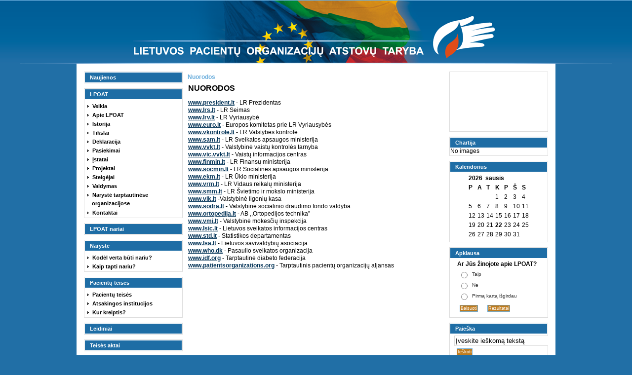

--- FILE ---
content_type: text/html; charset=utf-8
request_url: http://www.pacientutaryba.lt/lt/nuorodos
body_size: 3922
content:
<!DOCTYPE html PUBLIC "-//W3C//DTD XHTML 1.0 Transitional//EN" "http://www.w3.org/TR/xhtml1/DTD/xhtml1-transitional.dtd">
<html xmlns="http://www.w3.org/1999/xhtml" xml:lang="lt-lt" lang="lt-lt" >
<head>
<title>Lietuvos pacientų organizacijų atstovų taryba</title>
  <base href="http://www.pacientutaryba.lt/lt/nuorodos" />
  <meta http-equiv="content-type" content="text/html; charset=utf-8" />
  <meta name="robots" content="index, follow" />
  <meta name="keywords" content="joomla, Joomla" />
  <meta name="title" content="Nuorodos" />
  <meta name="author" content="Administrator" />
  <meta name="description" content="Joomla! - dinaminis portalų variklis ir turinio valdymo sistema" />
  <meta name="generator" content="Joomla! 1.5 - Open Source Content Management" />
  <title>Nuorodos</title>
  <link href="/lt/templates/pacientai/favicon.ico" rel="shortcut icon" type="image/x-icon" />
  <script type="text/javascript" src="/lt/media/system/js/mootools.js"></script>
  <script type="text/javascript" src="/lt/media/system/js/caption.js"></script>


<link rel="stylesheet" href="/lt/templates/system/css/system.css" type="text/css" />
<link rel="stylesheet" href="/lt/templates/pacientai/css/template.css" type="text/css" />

<!--[if lte IE 6]>
<link rel="stylesheet" href="/lt/templates/pacientai/css/ie6.css" type="text/css" />
<![endif]-->

</head>
<body class="body_bg">
	<div id="page_bg">
		<div id="wrapper">
			
			<div id="header">
				<div class="inner_bg">
					
				</div>
			</div>
			
			<div id="wrapper_2">
				
				<div id="topcol">
					<!-- Pillmenu -->
					<div id="pillmenu">
						<!-- User Help: Center menu replace float: left; or float: right; with : margin: 0 auto;  -->
						<table cellspacing="0" cellpadding="0" style="float: left;">
							<tr>
								<td>
									
								</td>
							</tr>
						</table>
						<div class="clr"></div>
					</div>
					<!-- /Pillmenu -->
					<div id="search">
						
						<div class="clr"></div>
					</div>
					<div class="clr"></div>
				</div>
				
				<div id="holder">
				
					<div id="content">
													<div id="leftcolumn">	
										<div class="module">
			<div>
				<div>
					<div>
											
<table width="100%" border="0" cellpadding="0" cellspacing="0">
<tr ><td><a href="/lt/naujienos" class="mainlevel" >Naujienos</a></td></tr>
</table>					</div>
				</div>
			</div>
		</div>
			<div class="module_menu">
			<div>
				<div>
					<div>
													<h3>LPOAT</h3>
											<ul class="menu"><li class="item89"><a href="/lt/veikla"><span>Veikla</span></a></li><li class="item1"><a href="/lt/apie-lpoat"><span>Apie LPOAT</span></a></li><li class="item27"><a href="/lt/istorija"><span>Istorija</span></a></li><li class="item62"><a href="/lt/tikslai"><span>Tikslai</span></a></li><li class="item63"><a href="/lt/deklaracija"><span>Deklaracija</span></a></li><li class="item64"><a href="/lt/pasiekimai"><span>Pasiekimai</span></a></li><li class="item65"><a href="/lt/istatai"><span>Įstatai</span></a></li><li class="item71"><a href="/lt/projektai"><span>Projektai</span></a></li><li class="item66"><a href="/lt/steigejai"><span>Steigėjai</span></a></li><li class="item67"><a href="/lt/valdymas"><span>Valdymas</span></a></li><li class="item68"><a href="/lt/naryste-tarptautinese-organizacijose"><span>Narystė tarptautinėse organizacijose</span></a></li><li class="item88"><a href="/lt/kontaktai"><span>Kontaktai</span></a></li></ul>					</div>
				</div>
			</div>
		</div>
			<div class="module">
			<div>
				<div>
					<div>
											
<table width="100%" border="0" cellpadding="0" cellspacing="0">
<tr ><td><a href="http://www.dia.lt/LPOAT_nariai_2023-10-13.pdf" target="_blank" class="mainlevel" >LPOAT nariai</a></td></tr>
</table>					</div>
				</div>
			</div>
		</div>
			<div class="module_menu">
			<div>
				<div>
					<div>
													<h3>Narystė</h3>
											<ul class="menu"><li class="item11"><a href="/lt/kodel-verta"><span>Kodėl verta būti nariu?</span></a></li><li class="item12"><a href="/lt/kaip-tapti"><span>Kaip tapti nariu?</span></a></li></ul>					</div>
				</div>
			</div>
		</div>
			<div class="module">
			<div>
				<div>
					<div>
													<h3>Pacientų teisės</h3>
											<ul class="menu"><li class="item72"><a href="/lt/pacientuteises"><span>Pacientų teisės</span></a></li><li class="item85"><a href="/lt/atsakingos-institucijos"><span>Atsakingos institucijos</span></a></li><li class="item86"><a href="/lt/kur-kreiptis"><span>Kur kreiptis?</span></a></li></ul>					</div>
				</div>
			</div>
		</div>
			<div class="module">
			<div>
				<div>
					<div>
											
<table width="100%" border="0" cellpadding="0" cellspacing="0">
<tr ><td><a href="/lt/leidiniai" class="mainlevel" >Leidiniai</a></td></tr>
</table>					</div>
				</div>
			</div>
		</div>
			<div class="module">
			<div>
				<div>
					<div>
											
<table width="100%" border="0" cellpadding="0" cellspacing="0">
<tr ><td><a href="/lt/band1" class="mainlevel" >Teisės aktai</a></td></tr>
</table>					</div>
				</div>
			</div>
		</div>
			<div class="module">
			<div>
				<div>
					<div>
											
<table width="100%" border="0" cellpadding="0" cellspacing="0">
<tr ><td><a href="/lt/nuorodos" class="mainlevel" id="active_menu">Nuorodos</a></td></tr>
</table>					</div>
				</div>
			</div>
		</div>
			<div class="module">
			<div>
				<div>
					<div>
											<div class="bannergroup">


</div>					</div>
				</div>
			</div>
		</div>
	
								<div style="width:100px;text-align:center;margin:0 auto;">
	<table style="width:100px; height:5px;text-align:center;border:none;" cellpadding="0" cellspacing="0">
		<tr>
<a href="http://joomla.org/" class="sgfooter" target="_blank"><img src="/lt/templates/pacientai/images/joomla_baltam.png" align="left" align="middle" style="margin: 0 auto;" title="Joomla!"></a><a href="http://www.poezija.lt/" target="_blank" class="sgfooter" ><img src="/lt/templates/pacientai/images/poezija_baltam.png" align="left" align="middle" title="Poezijos dizainas"></a><a href="http://www.juodosavys.lt/jaw" target="_blank" class="sgfooter" ><img src="/lt/templates/pacientai/images/juodavys_baltam.png" align="left" align="middle" title="Juodos Avys"></a> 
		</tr>
	</table>
</div>							</div>
														
														<div id="maincolumn">
														<div id="maincol_news">
								<div class="clr"></div>
							</div>
								<div class="nopad">			
									
																			<table class="contentpaneopen">
<tr>
		<td class="contentheading" width="100%">
					Nuorodos			</td>
				
		
					</tr>
</table>

<table class="contentpaneopen">



<tr>
<td valign="top">
<p><strong><font size="3">NUORODOS</font></strong></p>             <p class="MsoNormal"><strong><span>             </span></strong></p>             <p class="MsoNormal"><strong><span><a href="/lt/../datos.htm" target="_blank"><br /></a>             </span></strong></p>             <p class="MsoNormal"><strong><span>                          </span></strong></p>              <p class="MsoNormal"><strong><span><a href="http://www.prezidentas.lt/">www.president.lt</a>             - </span></strong><span>LR             Prezidentas<strong>                          </strong></span></p>             <p class="MsoNormal"><strong><span><a href="http://www.lrs.lt/">www.lrs.lt</a>             - </span></strong><span>LR Seimas                           </span></p>             <p class="MsoNormal"><strong><span><a href="http://www.lvrk.lt/">www.lrv.lt</a>             - </span></strong><span>LR             Vyriausybė                          </span></p>             <p class="MsoNormal"><strong><span><a href="http://www.euro.lt/">www.euro.lt</a></span></strong><span>              - Europos komitetas prie LR Vyriausybės                          </span></p>             <p class="MsoNormal"><strong><span><a href="http://www.vkontrole.lt/">www.vkontrole.lt</a></span></strong><span>             - LR Valstybės kontrolė<strong>                           </strong></span></p>             <p class="MsoNormal"><strong><span><a href="http://www.sam.lt/">www.sam.lt</a>             - </span></strong><span>LR<strong> </strong>Sveikatos             apsaugos ministerija                          </span></p>             <p class="MsoNormal"><strong><span><a href="http://www.vvkt.lt/">www.vvkt.lt</a></span></strong><span>              - Valstybinė vaistų kontrolės tarnyba                          </span></p>             <p class="MsoNormal"><strong><span><a href="http://www.vic.vvkt.lt/">www.vic.vvkt.lt</a></span></strong><span>             - Vaistų informacijos centras                           </span></p>             <p class="MsoNormal"><strong><span><a href="http://www.finmin.lt/">www.finmin.lt</a></span></strong><span>             - LR Finansų ministerija                          </span></p>             <p class="MsoNormal"><strong><span><a href="http://www.socmin.lt/">www.socmin.lt</a></span></strong><span>              - LR Socialinės apsaugos ministerija                          </span></p>             <p class="MsoNormal"><strong><span><a href="http://www.ekm.lt/">www.ekm.lt</a></span></strong><span>             - LR Ūkio ministerija                           </span></p>             <p class="MsoNormal"><strong><span><a href="http://www.vrm.lt/">www.vrm.lt</a></span></strong><span>             - LR Vidaus reikalų ministerija                          </span></p>             <p class="MsoNormal"><strong><span><a href="http://www.smm.lt/">www.smm.lt</a>              -</span></strong><span> LR Švietimo             ir mokslo ministerija                          </span></p>             <p class="MsoNormal"><strong><span><a href="http://www.vlk.lt/">www.vlk.lt</a>             -</span></strong><span>Valstybinė             ligonių kasa                           </span></p>             <p class="MsoNormal"><strong><span><a href="http://www.sodra.lt/">www.sodra.lt</a></span></strong><span>             - Valstybinė socialinio draudimo fondo valdyba                          </span></p>             <p class="MsoNormal"><strong><span><a href="http://www.ortopedija.lt/">www.ortopedija.lt</a></span></strong><span>              - AB ,,Ortopedijos technika”                          </span></p>             <p class="MsoNormal"><strong><span><a href="http://www.vmi.lt/">www.vmi.lt</a></span></strong><span>             - Valstybinė mokesčių inspekcija                           </span></p>             <p class="MsoNormal"><strong><span><a href="http://www.lsic.lt/">www.lsic.lt</a></span></strong><span>             - Lietuvos sveikatos informacijos centras                          </span></p>             <p class="MsoNormal"><strong><span><a href="http://www.std.lt/">www.std.lt</a></span></strong><span>              - Statistikos departamentas                          </span></p>             <p class="MsoNormal"><strong><span><a href="http://www.lsa.lt/">www.lsa.lt</a></span></strong><span>             - Lietuvos savivaldybių asociacija                           </span></p>             <p class="MsoNormal"><strong><span><a href="http://www.who.dk/">www.who.dk</a>             - </span></strong><span>Pasaulio             sveikatos organizacija                          </span></p>             <p class="MsoNormal"><strong><span><a href="http://www.idf.org/">www.idf.org</a></span></strong><span>             - Tarptautinė diabeto federacija                           </span></p> 			<p class="MsoNormal"><strong><a href="http://www.patientsorganizations.org/"> 			www.patientsorganizations.org</a></strong> - Tarptautinis pacientų  			organizacijų aljansas</p></td>
</tr>

</table>
<span class="article_separator">&nbsp;</span>

																	</div>
							</div>
							
														<div id="rightcolumn">
										<div class="module">
			<div>
				<div>
					<div>
											<div class="bannergroup">

<div class="banneritem"><a href="/lt/component/banners/click/8" target="_blank"><img src="http://www.pacientutaryba.lt/lt/images/banners/roche_logo didelis.jpg" alt="Reklaminis skydelis" /></a><div class="clr"></div>
	</div>

</div>					</div>
				</div>
			</div>
		</div>
			<div class="module">
			<div>
				<div>
					<div>
													<h3>Chartija</h3>
											No images 					</div>
				</div>
			</div>
		</div>
			<div class="module">
			<div>
				<div>
					<div>
													<h3>Kalendorius</h3>
											<table align="center"><tr valign="top"><td><table class="mod_minical_table" align="center">
<tr><th colspan="7">2026&nbsp;&nbsp;sausis</th></tr><tr><th>P</th><th>A</th><th>T</th><th>K</th><th>P</th><th>&#X160;</th><th>S</th></tr><tr><td colspan="3">&nbsp;</td><td>1</td><td>2</td><td>3</td><td>4</td></tr><tr><td>5</td><td>6</td><td>7</td><td>8</td><td>9</td><td>10</td><td>11</td></tr><tr><td>12</td><td>13</td><td>14</td><td>15</td><td>16</td><td>17</td><td>18</td></tr><tr><td>19</td><td>20</td><td>21</td><td id="mod_minical_today"><strong>22</strong></td><td>23</td><td>24</td><td>25</td></tr><tr><td>26</td><td>27</td><td>28</td><td>29</td><td>30</td><td>31</td><td colspan="1">&nbsp;</td></tr></table>
</td></tr></table>					</div>
				</div>
			</div>
		</div>
			<div class="module">
			<div>
				<div>
					<div>
													<h3>Apklausa</h3>
											<form action="index.php" method="post" name="form2">

<table width="95%" border="0" cellspacing="0" cellpadding="1" align="center" class="poll">
<thead>
	<tr>
		<td style="font-weight: bold;">
			Ar Jūs žinojote apie LPOAT?		</td>
	</tr>
</thead>
	<tr>
		<td align="center">
			<table class="pollstableborder" cellspacing="0" cellpadding="0" border="0">
							<tr>
					<td class="sectiontableentry2" valign="top">
						<input type="radio" name="voteid" id="voteid1" value="1" alt="1" />
					</td>
					<td class="sectiontableentry2" valign="top">
						<label for="voteid1">
							Taip						</label>
					</td>
				</tr>
											<tr>
					<td class="sectiontableentry1" valign="top">
						<input type="radio" name="voteid" id="voteid2" value="2" alt="2" />
					</td>
					<td class="sectiontableentry1" valign="top">
						<label for="voteid2">
							Ne						</label>
					</td>
				</tr>
											<tr>
					<td class="sectiontableentry2" valign="top">
						<input type="radio" name="voteid" id="voteid3" value="3" alt="3" />
					</td>
					<td class="sectiontableentry2" valign="top">
						<label for="voteid3">
							Pirmą kartą išgirdau						</label>
					</td>
				</tr>
										</table>
		</td>
	</tr>
	<tr>
		<td>
			<div align="center">
				<input type="submit" name="task_button" class="button" value="Balsuoti" />
				&nbsp;
				<input type="button" name="option" class="button" value="Rezultatai" onclick="document.location.href='/lt/component/poll/14-kas-toks'" />
			</div>
		</td>
	</tr>
</table>

	<input type="hidden" name="option" value="com_poll" />
	<input type="hidden" name="task" value="vote" />
	<input type="hidden" name="id" value="14" />
	<input type="hidden" name="e3452efb5e6f2e01302d40fb93cfdc57" value="1" /></form>					</div>
				</div>
			</div>
		</div>
			<div class="module">
			<div>
				<div>
					<div>
													<h3>Paieška</h3>
											<form action="index.php" method="post">
	<div class="search">
		<input name="searchword" id="mod_search_searchword" maxlength="26" alt="Ieškoti" class="inputbox" type="text" size="26" value="Įveskite ieškomą tekstą"  onblur="if(this.value=='') this.value='Įveskite ieškomą tekstą';" onfocus="if(this.value=='Įveskite ieškomą tekstą') this.value='';" /><input type="submit" value="Ieškoti" class="button" onclick="this.form.searchword.focus();"/>	</div>
	<input type="hidden" name="task"   value="search" />
	<input type="hidden" name="option" value="com_search" />
</form>					</div>
				</div>
			</div>
		</div>
			<div class="module_text">
			<div>
				<div>
					<div>
											<div class="bannergroup_text">

<div class="banneritem_text"><a href="/lt/component/banners/click/12" target="_blank">2014 m. EPF pacientų manifestas Europos pralamentui ir Europos Komisijai</a>
<br/><div class="clr"></div>
	</div>
<div class="banneritem_text"><a href="/lt/component/banners/click/3" target="_blank">2009 m. EPF pacientų manifestas Europos pralamentui ir Europos Komisijai</a>
<br/><div class="clr"></div>
	</div>
<div class="banneritem_text"><a href="/lt/component/banners/click/9" target="_blank">Konferencijos Europos Pacientų Teisių diena, vykusios 2009 m. balandžio 18 d., REZOLIUCIJA dėl Europos Pacientų Forumo Pacientų manifesto</a>
<br/><div class="clr"></div>
	</div>
<div class="banneritem_text"><a href="/lt/component/banners/click/10" target="_blank">RESOLUTION of the conference EUROPEAN PATIENTS’ RIGHTS DAY held on 18 April 2009 On Patients’ Manifesto launched by the EUROPEAN PATIENTS’ FORUM </a>
<br/><div class="clr"></div>
	</div>

</div>					</div>
				</div>
			</div>
		</div>
									
							</div>
												<div class="clr"></div>
					</div>	
				
				</div>
				
			</div>
			

		</div>	
	</div>
	
</body>
</html>

--- FILE ---
content_type: text/css
request_url: http://www.pacientutaryba.lt/lt/templates/pacientai/css/template.css
body_size: 5123
content:
html {
  height: 100%;
  margin-bottom: 0px;
}

form {
  margin: 0;
  padding: 0;
}

img,table {
	border: none;
}

/* body teksto spalva, naudojama ir kitur */
body {
	background: #fff;
	font-family: Tahoma, Verdana, Arial, sans-serif;
	line-height: 1.3em;
	margin: 0;
	padding: 0;
	font-size: 12px;
	color: #000000;
}
	
body.contentpane {
	background: #f8f8f8;
}

/* a links */
a:link, a:visited {
	outline: none;
	text-decoration: underline;
	font-weight: bold;
	color: #003155;
}

a:hover {
	text-decoration: none;
	color: red;
}

table.contentpane ul li, div.nopad ul {
	list-style-image: url(../images/li.png);
}

/* IVEDIMO BUTONAI */
input.button, .validate  {

	font-family: Verdana, Arial, Helvetica, SansSerif;
	margin: 5px;
	background: #c07c1e;
	border: solid 1px #6aaddc;
	font-size: 9px;
	color: #fff;
	padding: 1px 1px 1px 1px;
	text-align: center;
	cursor: pointer;
}

.search input.button {
	text-align: right;
}

input.button:hover, .validate:hover  {
		background: red;
	
}

p {
	margin-top: 0;
	margin-left: 0;
	margin-bottom: 0;
	text-align: justify;
}

.inputbox {
	border: 1px solid #ddd;
	padding: 2px;
}
.inputbox:hover {

}

#modlgn_remember  {
	border:0;
}

/*****************************************/
/*** Template specific layout elements ***/
/*****************************************/

/*** sonai ***/
/*** body_bg - soninis fonas prie body ***/
.body_bg { background: #216fa6 url(../images/body_bg.png) top center repeat-x; }

/*** pagebg_bg - soninis fonas prie header ***/
#page_bg {
	padding: 0;
	margin: 0;
	background: transparent url(../images/page_bg.png) top center no-repeat;
}

/*** width - fragmento po headeriu (top meniu ir dalis body) plotis  ***/
div#wrapper {
	padding: 0;
	width: 984px;
	margin: 0 auto;
	background: transparent url(../images/wrapper_bg.png) top center repeat-y;
}

/* headerio auk�tis, pozicionavimas ir kt. */
#header {
	height: 127px;
	margin: 0 auto;
	padding: 2px 0 0 0;
	background: transparent url(../images/page_bg.png) top center no-repeat;
	position: relative;
}

/* pagrindinio headerio (header_inner_bg.jpg) reguliavimas */
#header .inner_bg {
	width: 0px;
	height: 200px;
	padding: 0;
	margin: 0 auto;
	background: transparent url(../images/header_inner_bg.jpg) top center no-repeat;
}

#header #logo {
	width: 310px;
	height: 40px;
	overflow: hidden;
	position: absolute;
	bottom: 70px;
	left: 35px;
}

#header #logo .r_bg { float: left; background: transparent url(../images/logo_r_bg.png) top right no-repeat; }
#header #logo .l_bg {
	float: left;
	height: 40px;
	line-height: 40px;
	padding: 0 10px;
	background: transparent url(../images/logo_l_bg.png) top left no-repeat;
}

/*
#logo a, #logo a:link, #logo a:hover {
	font-family: Tahoma, Verdana, Arial, sans-serif;
	font-size: 20px;
	padding: 0;
	margin: 0;
	letter-spacing: 1px;
	color: #a6dcff;
	text-decoration: none;
	outline: none;
	
}
*/

/* turinio erdves plotis, pozicionavimas */
#content {
	margin: 0 auto;
	width: 940px;
	padding: 0;
	overflow: hidden;
}

#wrapper_2 {
	padding: 0 7px 7px;
}

#topcol {
/*	background: transparent url(../images/topcol_bg.png) top center repeat-x; */
}

#pillmenu {
	float: left;
	width: 740px;
	height: 0;
	overflow: hidden;
	margin: 0;
	padding: 0;
	text-align: left;
}

#pillmenu ul {
	margin: 0;
	padding: 0;
	list-style: none;
}

/* top(pill) meniu pozicionavimas, defaultine punkto spalva, linkas */
/* top(pill) margin top right botom left */
#pillmenu li {
	float: left;
	margin: 0 0 0 0;
	padding: 0;
	height: 50px;
	background: #11bf84 url(../images/separator1.png) top right repeat-x;
}

/* top(pill) meniu on-mouse spalva, linkas */
#pillmenu li:hover {
	color: #fa054a;
	background: #690320;

}

/* top(pill) meniu aktyvaus punkto spalva, linkas */
#pillmenu li a#active_menu-nav {
	color: #78C0F2;
	background: #999999 url(../images/separator.png) top right repeat-x;
}

#pillmenu li a {
	float: left;
	font-family: Tahoma, Verdana, Arial, sans-serif;
	font-size: 12px;
	line-height: 32px;
	padding: 0 12px 0 10px;
	color: #999999;
	text-decoration: none;
	font-weight: 700;
}

#pillmenu li a:hover, #pillmenu li.current a {
	color: #78c0f2;
	text-decoration: none
}

/* Siuo atveju reguliuoja elementu user3 ir user4 vieta */
/* height - aukstis virs turinio dalies */
#search {
	float: right;
	width: 210px;
	height: 16px;
	padding: 0px;
	overflow: hidden;	
}
#search .search {
	height: 16px;
	background: transparent url(../images/search_bg.png) center left no-repeat;
}
#search .search .inputbox {
	float: left;
	line-height: 16px;
	font-size: 11px;
	color: #000000;
	background: none;
	margin:	0;
	width: 148px;
	height: 17px;	
	padding: 8px 6px 0 6px;
	border: none;
	text-transform: capitalize;
}

#search .search .button {
	float: left;
	background: transparent url(../images/search_btn.png) top center no-repeat;
	border: 0;
	font-size: 11px;
	color: #000000;
	margin: 0 0 0 5px;
	padding: 7px 0;
	width: 40px;
	text-align: left;
	cursor: pointer;
}

#holder { background: transparent url(../images/holder_bg.png) top center repeat-x; }

#leftcolumn ,#rightcolumn {
	margin: 0;
	width: 200px;
	float: left;
	padding: 0 0 10px 0;
	text-align: left;
}

div#maincolumn {
	float: left;
	width: 540px;
	padding: 0 0px 0 0px;
	margin: 0;
}

div#maincolumn_full {
	float: left;
	width: 720px;
	margin: 0 0px 6px 0;
	/*padding: 10px 0 0 10px;*/
}

div.nopad {
	overflow: hidden;
	padding: 0;
}
div.nopad form#jForm p, div.nopad form#jForm  div#navigation {
	padding: 5px 0 0 10px;
}
div.nopad ul {
	clear: both;
}

td.middle_pad {
	width: 20px;
}

#banner_l {
	text-align: left;
	padding: 0 0 0 24px;
}

/* color - teksto sp, footer a - linku (joomla ir t.t.) sp, background - po footeriu */
/*
#footer {
	margin: 0 auto;
	text-align: center;
	height: 100px;
	line-height: 20px;
	color: #ffffff;
	font-size: 11px;
	background: #216fa6 url(../images/footer_bg.png) top center no-repeat;
}

#footer p {
	text-align: right;
	padding: 10px 30px 0 0;
}

#footer a {
	color: #014473;
	text-decoration: none;
}
*/
/*****************************************/
/*** Joomla! specific content elements ***/
/*****************************************/

div.offline {
	background: #fffebb;
	width: 100%;
	position: absolute;
	top: 0;
	left: 0;
	font-size: 1.2em;
	padding: 5px;
}

/* headers */
div.componentheading {
	height: 22px;
	padding: 8px 0 0 10px;
}
table.blog {
	
}
h1 {
	padding: 0;
	font-family: Tahoma, Arial, sans-serif;
	font-size: 1.3em;
	font-weight: bold;
	vertical-align: bottom;
	color: #333;
	text-align: left;
	width: 100%;
}

h2, .contentheading {
	padding: 0;
	font-family: Tahoma, Arial, sans-serif;
	font-size: 12px;
	vertical-align: middle;
	color: #6aaddc;
	text-align: left;
	font-weight: bold;
}

table.contentpaneopen h3 {
	margin-top: 25px;
}

h4 {
	font-family: Tahoma, Arial, sans-serif;
	color: #333;
}

h3, .componentheading, table.moduletable th, legend {
	margin: 0;
	font-family: Tahoma, Arial, sans-serif;
	font-size: 14px;
	text-align: left;
	color: #6aaddc;
	padding: 0;
}
/* small text */
.small {
	font-size: 10px;
	color: #C0C0C0;
	font-weight: normal;
	text-align: left;
}

.modifydate {
	height: 20px;
	vertical-align: bottom;
	font-size: 10px;
	color: #C0C0C0;
	font-weight: normal;
	text-align: right;
}

.createdate {
	height: 20px;
	vertical-align: top;
	font-size: 10px;
	color: #C0C0C0;
	font-weight: normal;
	vertical-align: top;
	padding-top: 0px;
}

a.readon {
	display: block;
	float: right;
	text-decoration: none;
	line-height: 14px;
	font-size: 10px;
	text-decoration: underline;
	color: #666;
}

a.readon:hover {
	color: #000000;
	text-decoration: none;
}

/* form validation */
.invalid { border-color: #ff0000; }
label.invalid { color: #ff0000; }


/** overlib **/

.ol-foreground {
	background-color: #f1f1f1;
	color: #333;
}

.ol-background {
	background-color: #f1f1f1;
	color: #333;
}

.ol-textfont {
	font-family: Tahoma, Arial, sans-serif;
	font-size: 10px;
}

.ol-captionfont {
	font-family: Tahoma, Arial, sans-serif;
	font-size: 12px;
	color: #f6f6f6;
	font-weight: bold;
}
.ol-captionfont a {
	background-color: #f1f1f1;
	color: #333;
	text-decoration: none;
	font-size: 12px;
}

.ol-closefont {}

/* menu links */
/* tai panaudota 1 punkto meniu */
/* siuo atveju reguliuoja meniu "Legacy - Vertical" tipo */
/* padding - atitraukimai, height - punkto aukstis  */
a.mainlevel:link, a.mainlevel:visited {
	display: block;
	background: #1e6da5;
	padding-left: 10px;
	margin: 0;
	line-height: 20px;
	text-decoration: none;
	color: white;
	font-weight: bold;
	font-size: 11px;
}

a.mainlevel:hover {
	color: #ffec00;

}

/* spacers */
span.article_separator {
	display: block;
	height: 20px;
}

.article_column {

}

.column_separator {
	
}

td.buttonheading {
	text-align: right;
	width: 0;
}

.clr {
	clear: both;
}

table.blog span.article_separator {
	display: block;
	height: 20px;
}



/* table of contents */
table.contenttoc {
  margin: 5px;
  border: 1px solid #ccc;
  padding: 5px;
}

table.contenttoc td {
  padding: 0 5px;
}


/* content tables */
td.sectiontableheader {
  color: #333;
  font-weight: bold;
  padding: 4px;
  border-bottom: 1px solid #666;
}

tr.sectiontableentry0 td,
tr.sectiontableentry1 td,
tr.sectiontableentry2 td {
  padding: 4px;
}

td.sectiontableentry0,
td.sectiontableentry1,
td.sectiontableentry2 {
  padding: 3px;
  color: #333;
  font-size: 10px;
}


/* content styles */
.contentpaneopen, table.contentpane {
	margin: 0;
	padding: 0;
}

table.contentpane td{
	text-align: left;
}

table.contentpane td.contentdescription {
	width: 100%;
}

table.contentpane  {
	text-align: left;
	float: left;
	width: 100%;
	margin: 8px;
}

table.contentpane ul li a .category {
	color: #FF8800;
}

table.contentpane ul li {
	color: #333;
}

table.contentpaneopen {
	margin: 2px 8px;
}

table.contentpaneopen li {
	margin-bottom: 5px;
}

table.contentpaneopen fieldset {
	border: 0;
	border-top: 1px solid #669933;
}

table.contentpaneopen h3 {
	margin-top: 25px;
}

table.contentpaneopen h4 {
	font-family: Tahoma, Arial, sans-serif;
	color: #669933;
}

.highlight {
	background-color: #fffebb;
}

/* module control elements */
table.user1user2 div.moduletable {
	margin-bottom: 0px;
}

div.moduletable, div.module {
  margin-bottom: 25px;
}

/* menu valdymo elementai */

/* menu bloko atitraukimas nuo bloko kra�tu */
div.module_menu, div.module {
	margin: 0;
	padding: 0;
}

div.module_menu div, div.module {
	
}

/* !!! menu bloko atitraukimas nuo bloko kra�tu ir kitu elementu */
/* padding �iuo atveju valdo remelio stori, 0 - jokio remelio */
/* background �iuo atveju valdo remelio spalva */
div.module_menu div div, .module div div, div.module_text div div {
	margin: 0 0 10px 0;
	padding: 1px;
	background: #dddddd;
}

/* veikia tam tikruose elementuose, pvz. advertisment */
/* menu bloko atitraukimas nuo meniu bloko kra�tu ir kitu elementu */
/* padding �iuo atveju valdo atitraukima nuo remelio */
/* background �iuo atveju valdo fono spalva */
div.module_menu div div div, div.module div div div, div.module_text div div div {
	margin: 0;
	background: #fff;
	padding: 1px;
	text-align: center;
}

/* veikia pagr. meniu blokuose */
/* menu bloko atitraukimas nuo meniu bloko kra�tu ir kitu elementu */
/* padding �iuo atveju valdo atitraukima nuo remelio */
/* background �iuo atveju valdo fono spalva */
div.module_menu div div div, div.module div div div{
	margin: 0;
	background: #fff;
	padding: 1px;
}

#rightcolumn div.module table.poll div {
	background: none;
}

/* valdo blokeli po meniu elementu, �iuo atveju po TIPO naujienos  */
div.module_menu div div div div, div.module div div div div {
	background: none;
	padding: 0px 0px;
	text-align: left;
}

div.module div div div form {
	padding: 4px 0 0 4px;
	width: 180px;
	margin: 0 auto;
	text-align: left;
}

/* de�ines puses elemntu teksto plotis */
#rightcolumn div.module div div div form {
	padding: 4px 0;
	width: 180px;
	margin: 0 auto;
	text-align: left;
}

/* moduliai */
div.module div div div form table td {
	text-align: left;
}

div.module div div div form ul{
	margin: 10px 0 0;
	padding: 0; 
	list-style: none;
}

/* meniu - list */
div.module_menu ul {
	list-style: none;
	text-align: left;
}

div.module_menu ul li{
/*	background: url(../images/latest_row.png) top left no-repeat; */
	margin: 0;
	padding: 0;
}

div.module_menu ul li a:link, div.module_menu ul li a:visited {
	/*background: transparent url(../images/blue/bullet2.jpg) top left no-repeat;*/
	padding: 2px 0 2px 20px;
	line-height: 20px;
	height: 20px;
	text-decoration: none;
	color: #999;
	font-size: 11px;
}

div.module_text div div div {
	text-align: left;
}

div.module_text div div div div  {
	margin:0 auto;
	
}

div.bannergroup_text {
	display:block;
	background: #fff;
	padding: 1px;
}
.bannerheader {
padding: 0 0 0 6px;
}

/* Valdo elementu turinio daly ploti - tipo naujienos, renginiai atitraukima nuo kra�to */
#maincol_news .latest, #maincol_news .popular {
	float: left;
	width: 520px;
	overflow: hidden;
	margin: 0 0 0 10px;
	padding: 0 10px 0 10px;
}

/* Stumdo elementus turinio daly */
#maincol_news .latest { margin: 0; }

#maincol_news ul { margin: 0; padding: 0; list-style: none; }

#maincol_news ul li { margin: 0; padding: 0 10px; }

#maincol_news ul li a {
	line-height: 16px;
	padding: 0 0 0 10px;
	text-decoration: underline;
	font-size: 11px;
	background: url(../images/latest_row.png) center left no-repeat;
	margin: 0;
	height: 16px;
	color: #6aaddc;
}

#maincol_news ul li a:hover { text-decoration: none; }

#maincolumn_full #maincol_news { padding: 0 0 0 10px;}

#maincolumn_full #maincol_news .latest, #maincolumn_full #maincol_news .popular {
	width: 340px;
}

#leftcolumn div.module table ,#rightcolumn div.module table {
	
}

#leftcolumn div.module table.poll {

}

#leftcolumn div.module table.poll td {
	text-align: left;
}

/* Kaire kolonele H3 ANTRASTE elementu */
#leftcolumn h3, #rightcolumn h3, #content .module h3 { 	
	font-family: Tahoma, Verdana, Arial, sans-serif;
	width: 176px;	
	color: white;
	font-size: 11px;
	height: 20px;
	text-decoration: none;
	text-align: left;
	padding: 0 10px;
	background: #1e6da5;
	font-weight: bold;
	line-height: 20px;
	margin: 0;
}
#content .module h3 {
	width: auto;
}

#content div.module div div div {
	text-align: left;	
}

#leftcolumn .moduletable_menu, #leftcolumn .moduletable, #leftcolumn .moduletable_text, #leftcolumn .c, 
#rightcolumn .moduletable_menu, #rightcolumn .moduletable, #rightcolumn .moduletable_text, #rightcolumn .c {
	margin: 0 0 16px 0;
	padding: 0 0 8px 0;
}

/* Meniu teksto ATITRAUKIMAS margin - virsus, kaire, pading - kiti atitraukimai */
#leftcolumn ul.menu, #rightcolumn ul.menu {
	margin: 0 0;
	padding: 5px 0 0 14px;
	text-indent: -9px;
	list-style: none;
	width: 180px;
}

#leftcolumn ul.menu li, #rightcolumn ul.menu li {
	margin: 0;
	padding: 0;
}

#leftcolumn ul.menu li:hover, #rightcolumn ul.menu li:hover {

}

/*LEFT COL LINK color - MENIU TEKSTO SP list */
#leftcolumn ul.menu li a, #leftcolumn ul.menu li a:link,
#rightcolumn ul.menu li a, #rightcolumn ul.menu li a:link {
	line-height: 18px;
	padding: 0 10px 0 10px;
	text-decoration: none;
	text-indent: -9px;
	font-size: 11px;
	margin: 0;
	height: 20px;
	color: #000000;
	list-style: none;
	background: url(../images/menu_row_black.png) top left no-repeat; 
}

#leftcolumn ul.menu li a:hover, #rightcolumn ul.menu li a:hover {
	color: red;
	text-decoration: underline;
		background: url(../images/menu_row_red.png) top left no-repeat;
}

/*LEFT COL CURRENT LINK*/
#leftcolumn ul.menu li#current a, #leftcolumn ul.menu li#current a:link, 
#rightcolumn ul.menu li#current a, #rightcolumn ul.menu li#current a:link {
	line-height: 18px;
	padding: 0 0 0 10px;
	text-indent: -9px;
	text-decoration: underline;
	color: #1e6da6;
	font-size: 11px;
	background: url(../images/menu_row.png) top left no-repeat;
	margin: 0;
	height: 18px;
}

#leftcolumn ul.menu li#current a:hover, #rightcolumn ul.menu li#current a:hover {
	color: #6aaddc;
	text-decoration: underline;
}

/*LEFT COL SUB LINK*/
#leftcolumn ul.menu li#current ul li a, #leftcolumn ul.menu li#current ul li a:link {
	text-decoration: none;
	color: #666;
	margin: 0 0 0 6px;
	font-size: 11px;
	background: url(../images/submenu_row.png) center left no-repeat;
	font-weight: normal;
	display: block;
	line-height: 18px;
	padding: 0 0 0 18px;
	border: none;
	height: 18px;
}

#leftcolumn ul.menu li ul li#current a, #leftcolumn ul.menu li ul li#current a:link, #leftcolumn ul.menu li ul li#current a:visited, #leftcolumn ul.menu li ul li#current a:hover {
	font-size: 11px;
	margin: 0 0 0 6px;
	padding: 0 0 0 18px;
	text-decoration: none;
	border: none;
	color: #333;
	background: url(../images/submenu_row.png) center left no-repeat;
	height: 18px;
	line-height: 18px;
}
/*SUBMENU POSITION*/
#leftcolumn ul.menu li#current ul {
	margin: 0;
	padding: 0;
}

#leftcolumn ul.menu li#current ul li {
	margin: 0;
	padding: 0;
}

/*CURRENT SUBMENU POSITION*/
#leftcolumn ul.menu li ul {
	margin: 0;
	padding: 0;
}

#leftcolumn ul.menu li#current ul li a:hover {
	color: #333;
}

#leftcolumn ul.menu li ul, #rightcolumn ul.menu li ul {
	list-style: none;
}

/* forms */
#leftcolumn .moduletable ul, #rightcolumn .moduletable ul {
	margin: 6px 0;
	padding: 0;
	list-style: none;
}

#leftcolumn .moduletable ul li, #rightcolumn .moduletable ul li {
	margin: 0;
	padding: 0 2px;
}

table.adminform textarea {
  width: 540px;
  height: 400px;
  font-size: 1em;
  color: #000099;
}

form#form-login fieldset { 
	border: 0 none; 
	margin: 0; 
	padding: 0;
}
form#form-login ul li{ 
	padding: 0; 
}

form#form-login ul li a {
	text-align: left;
	padding: 0;
	font-size: 10px;
}

/* thumbnails */
div.mosimage         {  margin: 5px; }
div.mosimage_caption {  font-size: .90em; color: #333; }

div.caption       { padding: 0 10px 0 10px; }
div.caption img   { border: 1px solid #CCC; }
div.caption p     { font-size: .90em; color: #333; text-align: center; }

/* Parameter Table */
table.paramlist {
	margin-top: 5px;
}

table.paramlist td.paramlist_key {
	width: 128px;
	text-align: left;
	height: 30px;
}

table.paramlist td.paramlist_value {
}

div.message {
	font-family: Tahoma, Arial, sans-serif;
	font-weight: bold;
	font-size : 14px;
	color : #c30;
	text-align: center;
	width: auto;
	background-color: #f9f9f9;
	border: solid 1px #d5d5d5;
	margin: 3px 0px 10px;
	padding: 3px 20px;
}

/* Banners module */

/* Default skyscraper style */
.bannergroup {
}

.banneritem {
}

/* Text advert style */

.banneritem_text {
	padding: 4px 8px;
	font-size: 11px;
}

.bannerfooter_text {
	padding: 8px 20px;
	font-size: 11px;
	text-align: right;
}

/* System Messages */


/* see system general.css */

.pagination span { padding: 2px; }
.pagination a    { padding: 2px; }

/* Polls */
.pollstableborder td {
	text-align: left;
}

/* Frontend Editing*/
fieldset {
	border: 1px solid #ccc;
	margin-top: 15px;
	padding: 15px;
}

legend {
	margin: 0;
	padding: 0 10px;
}

td.key {
	border-bottom:1px solid #eee;
	color: #333;
}

/* Tooltips */
.tool-tip {
	float: left;
	background: #ffc;
	border: 1px solid #D4D5AA;
	padding: 5px;
	max-width: 200px;
}

.tool-title {
	padding: 0;
	margin: 0;
	font-size: 100%;
	font-weight: bold;
	margin-top: -15px;
	padding-top: 15px;
	padding-bottom: 5px;
	background: url(../../system/images/selector-arrow.png) no-repeat;
}

.tool-text {
	font-size: 100%;
	margin: 0;
}

/* System Standard Messages */
#system-message dd.message ul { 
     background: transparent;
     padding: 3px;
     margin: 0;
}

/* System Error Messages */
#system-message dd.error ul { 
     color: #999; 
     background: none; 
     border-top: 1px solid #829300; 
     border-bottom: 1px solid #829300;
     padding: 0;
     margin: 0;
}

/* System Notice Messages */
#system-message dd.notice ul { 
     color: #ECA5A7; 
     background: none; 
     border-top: 1px solid #829300; 
     border-bottom: 1px solid #829300;
     padding: 3px;
     margin: 0 0 5px 0;
}

#system-message dd {
     text-indent: 0;
}

#system-message dd ul {
    list-style-type: none;
    color: #444; 
    background: #F2FBEC; 
	border: solid 1px #9CDD6C;
}

#system-message {
     margin: 5px auto;
	 text-align: center;
	 width: 98%;
}



/* ****************************************************************************** */
/* blue */
input, button {
	font-family: Tahoma, Verdana, Arial, sans-serif;	
}
/* blue */
input[type="checkbox"], input[type="radio"]{
   background: transparent;
   border: none;
}

/* -------------------------- */
a.footer123:link, a.footer123:visited {
	color: #fefefe;
	font-family: Tahoma, Arial, sans-serif;
	text-decoration: none;
}
a.footer123:hover {
	color: #fefefe;
	font-family: Tahoma, Arial, sans-serif;
	text-decoration: none;
}
#f123 {
	text-align: right;
	width: 100%;
	margin: 0 auto;
	font-family: Tahoma, Arial, sans-serif;
}
.f123 {
	text-align: right;
	font-family: Tahoma, Arial, sans-serif;
	text-decoration: none;
}
.f123_bg {
	background: white;
	width:134px;
	height:30px;
	text-align:center;
	padding: 0 3px;
}
.f123_1 {
	display: block;
	font-size: 10px;
	font-family: Tahoma, Arial, sans-serif;
	color: #666;
	text-align: left;
	padding: 0 0 2px 4px;
}

a.link_123:link, a.link_123:visited {
	font-size: 15px;
	font-family: Tahoma, Verdana,Arial,Helvetica,sans-serif;
	color: #797979;
	text-decoration:none;
	font-weight: 700;
}
a.link_123:hover {
	font-size: 15px;
	font-family: Tahoma, Verdana,Arial,Helvetica,sans-serif;
	color: #797979;
	text-decoration:none;
	font-weight: 700;
}

